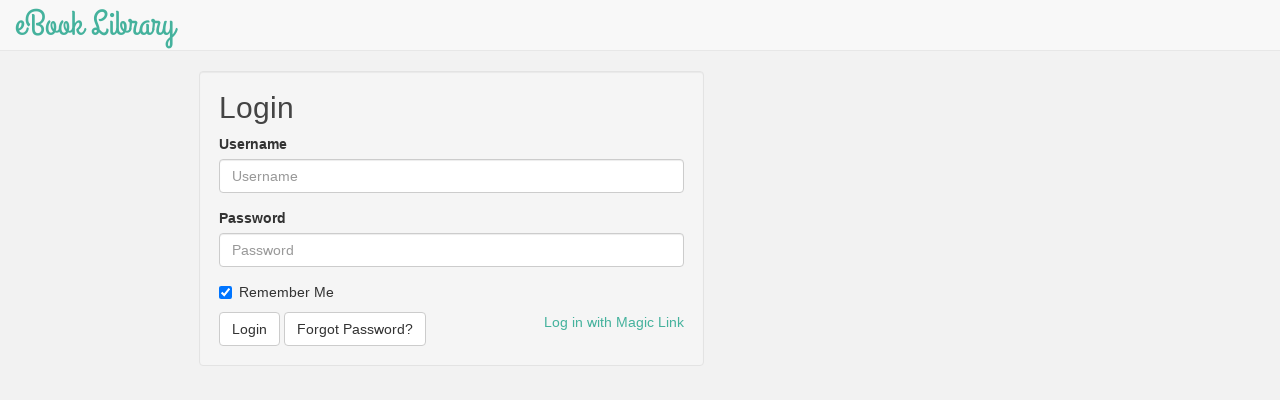

--- FILE ---
content_type: text/html; charset=utf-8
request_url: https://books.uniteddiversity.coop/login?next=%2Fauthor%2Fzyx%2F19
body_size: 4239
content:


<!DOCTYPE html>
<html lang="en">
  <head>
    <title>eBook Library | Login</title>
    <meta charset="utf-8">
    <meta name="viewport" content="width=device-width, initial-scale=1.0">
    <meta http-equiv="X-UA-Compatible" content="IE=edge,chrome=1">
    <meta name="apple-mobile-web-app-capable" content="yes">
    
    <!-- Bootstrap -->
    <link rel="apple-touch-icon" sizes="140x140" href="/static/favicon.ico">
    <link rel="shortcut icon" href="/static/favicon.ico">
    <link href="/static/css/libs/bootstrap.min.css" rel="stylesheet" media="screen">
    
    <link href="/static/css/style.css" rel="stylesheet" media="screen">
    <link href="/static/css/upload.css" rel="stylesheet" media="screen">
    
  </head>
  <body class="login " data-text="Home" data-textback="Back">
    <!-- Static navbar -->
    <div class="navbar navbar-default navbar-static-top" role="navigation">
      <div class="container-fluid">
        <div class="navbar-header">
          <button type="button" class="navbar-toggle" data-toggle="collapse" data-target=".navbar-collapse">
            <span class="sr-only">Toggle Navigation</span>
            <span class="icon-bar"></span>
            <span class="icon-bar"></span>
            <span class="icon-bar"></span>
          </button>
          <a class="navbar-brand" href="/">eBook Library</a>
        </div>
        
        
        <div class="navbar-collapse collapse">
          
          <ul class="nav navbar-nav navbar-right" id="main-nav">
            
            
          </ul>
        </div><!--/.nav-collapse -->
      </div>
    </div>
    
    
    
    <div class="container-fluid">
      <div class="row-fluid">
        
        <div class="col-sm-10">
          
<div class="well col-sm-6 col-sm-offset-2">
  <h2 style="margin-top: 0">Login</h2>
  <form method="POST" role="form">
    <input type="hidden" name="next" value="/author/zyx/19">
    <input type="hidden" name="csrf_token" value="Ijg2YmZmYjc0ZjNkNGY0ZjIyOTJlNzQzZWY2OTJjMmM3YWExOGRmYTUi.aXA7pQ.qr310fDXVoT6gTVyaKMLOT3gBGo">
    <div class="form-group">
      <label for="username">Username</label>
      <input type="text" class="form-control" id="username" name="username" autocapitalize="off" placeholder="Username" value="">
    </div>
    <div class="form-group">
      <label for="password">Password</label>
      <input type="password" class="form-control" id="password" name="password" placeholder="Password" value="">
    </div>
    <div class="checkbox">
      <label>
        <input type="checkbox" name="remember_me" checked> Remember Me
      </label>
    </div>
    <button type="submit" name="submit" class="btn btn-default">Login</button>
    
    <button type="submit" name="forgot" value="forgot" class="btn btn-default">Forgot Password?</button>
    
    
    
    <a href="/remote/login" id="remote_login" class="pull-right">Log in with Magic Link</a>
    
    
  </form>
</div>
  

          
      </div>
    </div>
  </div>
    <div class="modal fade" id="bookDetailsModal" tabindex="-1" role="dialog" aria-labelledby="bookDetailsModalLabel">
      <div class="modal-dialog modal-lg" role="document">
        <div class="modal-content">
          <div class="modal-header">
            <button type="button" class="close" data-dismiss="modal" aria-label="Close"><span aria-hidden="true">&times;</span></button>
            <h4 class="modal-title" id="bookDetailsModalLabel">Book Details</h4>
          </div>
          <div class="modal-body">...</div>
          <div class="modal-footer">
            <button type="button" id="details_close" class="btn btn-default" data-dismiss="modal">Close</button>
          </div>
        </div>
      </div>
    </div>
    
    <!-- jQuery (necessary for Bootstrap's JavaScript plugins) -->
    <script src="/static/js/libs/jquery.min.js"></script>
    <!-- Include all compiled plugins (below), or include individual files as needed -->
    <script src="/static/js/libs/bootstrap.min.js"></script>
    <script src="/static/js/libs/underscore-umd-min.js"></script>
    <script src="/static/js/libs/intention.min.js"></script>
    <script src="/static/js/libs/context.min.js"></script>
    <script src="/static/js/libs/plugins.js"></script>
    <script src="/static/js/libs/jquery.form.min.js"></script>
    <script src="/static/js/uploadprogress.js"> </script>
    <script src="/static/js/main.js"></script>
    
    
  </body>
</html>